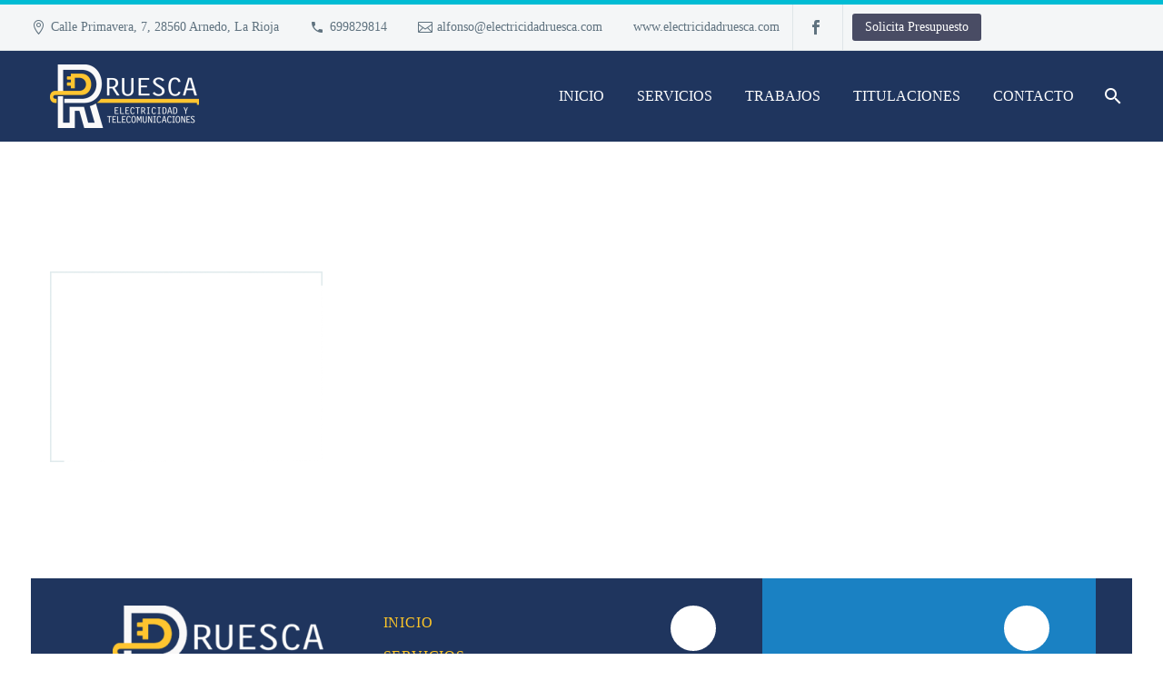

--- FILE ---
content_type: text/html; charset=UTF-8
request_url: https://electricidadruesca.com/39/
body_size: 19068
content:
<!DOCTYPE html>
<!--[if IE 7]><html class="ie ie7" lang="es" xmlns:og="http://ogp.me/ns#" xmlns:fb="http://ogp.me/ns/fb#">
<![endif]-->
<!--[if IE 8]><html class="ie ie8" lang="es" xmlns:og="http://ogp.me/ns#" xmlns:fb="http://ogp.me/ns/fb#">
<![endif]-->
<!--[if !(IE 7) | !(IE 8) ]><!--><html lang="es" xmlns:og="http://ogp.me/ns#" xmlns:fb="http://ogp.me/ns/fb#">
<!--<![endif]--><head><script data-no-optimize="1">var litespeed_docref=sessionStorage.getItem("litespeed_docref");litespeed_docref&&(Object.defineProperty(document,"referrer",{get:function(){return litespeed_docref}}),sessionStorage.removeItem("litespeed_docref"));</script> <meta charset="UTF-8"><meta name="viewport" content="width=device-width, initial-scale=1.0" /><link rel="profile" href="http://gmpg.org/xfn/11"><link rel="pingback" href="https://electricidadruesca.com/xmlrpc.php"><title>39 (Demo) &#8211; Ruesca Electricidad y Telecomunicaciones</title><meta name='robots' content='max-image-preview:large' /><link rel='dns-prefetch' href='//fonts.googleapis.com' /><link rel='dns-prefetch' href='//connect.facebook.net' /><link rel='dns-prefetch' href='//facebook.com' /><link rel='dns-prefetch' href='//fonts.gstatic.com' /><link rel='dns-prefetch' href='//google.com' /><link rel='dns-prefetch' href='//googleads.g.doubleclick.net' /><link rel='dns-prefetch' href='//googleadservices.com' /><link rel='dns-prefetch' href='//googletagmanager.com' /><link rel="alternate" type="application/rss+xml" title="Ruesca Electricidad y Telecomunicaciones &raquo; Feed" href="https://electricidadruesca.com/feed/" /><link rel="alternate" type="application/rss+xml" title="Ruesca Electricidad y Telecomunicaciones &raquo; Feed de los comentarios" href="https://electricidadruesca.com/comments/feed/" /> <script type="litespeed/javascript">window._wpemojiSettings={"baseUrl":"https:\/\/s.w.org\/images\/core\/emoji\/15.0.3\/72x72\/","ext":".png","svgUrl":"https:\/\/s.w.org\/images\/core\/emoji\/15.0.3\/svg\/","svgExt":".svg","source":{"concatemoji":"https:\/\/electricidadruesca.com\/wp-includes\/js\/wp-emoji-release.min.js?ver=6.7"}};
/*! This file is auto-generated */
!function(i,n){var o,s,e;function c(e){try{var t={supportTests:e,timestamp:(new Date).valueOf()};sessionStorage.setItem(o,JSON.stringify(t))}catch(e){}}function p(e,t,n){e.clearRect(0,0,e.canvas.width,e.canvas.height),e.fillText(t,0,0);var t=new Uint32Array(e.getImageData(0,0,e.canvas.width,e.canvas.height).data),r=(e.clearRect(0,0,e.canvas.width,e.canvas.height),e.fillText(n,0,0),new Uint32Array(e.getImageData(0,0,e.canvas.width,e.canvas.height).data));return t.every(function(e,t){return e===r[t]})}function u(e,t,n){switch(t){case"flag":return n(e,"\ud83c\udff3\ufe0f\u200d\u26a7\ufe0f","\ud83c\udff3\ufe0f\u200b\u26a7\ufe0f")?!1:!n(e,"\ud83c\uddfa\ud83c\uddf3","\ud83c\uddfa\u200b\ud83c\uddf3")&&!n(e,"\ud83c\udff4\udb40\udc67\udb40\udc62\udb40\udc65\udb40\udc6e\udb40\udc67\udb40\udc7f","\ud83c\udff4\u200b\udb40\udc67\u200b\udb40\udc62\u200b\udb40\udc65\u200b\udb40\udc6e\u200b\udb40\udc67\u200b\udb40\udc7f");case"emoji":return!n(e,"\ud83d\udc26\u200d\u2b1b","\ud83d\udc26\u200b\u2b1b")}return!1}function f(e,t,n){var r="undefined"!=typeof WorkerGlobalScope&&self instanceof WorkerGlobalScope?new OffscreenCanvas(300,150):i.createElement("canvas"),a=r.getContext("2d",{willReadFrequently:!0}),o=(a.textBaseline="top",a.font="600 32px Arial",{});return e.forEach(function(e){o[e]=t(a,e,n)}),o}function t(e){var t=i.createElement("script");t.src=e,t.defer=!0,i.head.appendChild(t)}"undefined"!=typeof Promise&&(o="wpEmojiSettingsSupports",s=["flag","emoji"],n.supports={everything:!0,everythingExceptFlag:!0},e=new Promise(function(e){i.addEventListener("DOMContentLiteSpeedLoaded",e,{once:!0})}),new Promise(function(t){var n=function(){try{var e=JSON.parse(sessionStorage.getItem(o));if("object"==typeof e&&"number"==typeof e.timestamp&&(new Date).valueOf()<e.timestamp+604800&&"object"==typeof e.supportTests)return e.supportTests}catch(e){}return null}();if(!n){if("undefined"!=typeof Worker&&"undefined"!=typeof OffscreenCanvas&&"undefined"!=typeof URL&&URL.createObjectURL&&"undefined"!=typeof Blob)try{var e="postMessage("+f.toString()+"("+[JSON.stringify(s),u.toString(),p.toString()].join(",")+"));",r=new Blob([e],{type:"text/javascript"}),a=new Worker(URL.createObjectURL(r),{name:"wpTestEmojiSupports"});return void(a.onmessage=function(e){c(n=e.data),a.terminate(),t(n)})}catch(e){}c(n=f(s,u,p))}t(n)}).then(function(e){for(var t in e)n.supports[t]=e[t],n.supports.everything=n.supports.everything&&n.supports[t],"flag"!==t&&(n.supports.everythingExceptFlag=n.supports.everythingExceptFlag&&n.supports[t]);n.supports.everythingExceptFlag=n.supports.everythingExceptFlag&&!n.supports.flag,n.DOMReady=!1,n.readyCallback=function(){n.DOMReady=!0}}).then(function(){return e}).then(function(){var e;n.supports.everything||(n.readyCallback(),(e=n.source||{}).concatemoji?t(e.concatemoji):e.wpemoji&&e.twemoji&&(t(e.twemoji),t(e.wpemoji)))}))}((window,document),window._wpemojiSettings)</script> <link data-optimized="2" rel="stylesheet" href="https://electricidadruesca.com/wp-content/litespeed/css/b5b67f107fa7fd6bcaa3ab0780ec1e0f.css?ver=0f3c6" /><style id='thegem-preloader-inline-css' type='text/css'>body:not(.compose-mode) .gem-icon-style-gradient span,
		body:not(.compose-mode) .gem-icon .gem-icon-half-1,
		body:not(.compose-mode) .gem-icon .gem-icon-half-2 {
			opacity: 0 !important;
			}</style><style id='thegem-custom-inline-css' type='text/css'>.vc_custom_1517344805888{margin-top: 0px !important;margin-bottom: 0px !important;padding-top: 0px !important;padding-right: 40px !important;padding-left: 40px !important;background-color: #1f355e !important;}.vc_custom_1516627205324{margin-top: 0px !important;padding-top: 0px !important;}.vc_custom_1516628336328{margin-top: 0px !important;margin-right: 0px !important;margin-bottom: 0px !important;margin-left: 0px !important;padding-top: 10px !important;}.vc_custom_1517344811570{margin-top: 0px !important;padding-top: 0px !important;}.vc_custom_1516628553403{margin-top: 0px !important;padding-top: 30px !important;padding-left: 20px !important;}.vc_custom_1516628422980{margin-top: 0px !important;padding-top: 30px !important;}.vc_custom_1516628427704{margin-top: 0px !important;padding-top: 30px !important;}.vc_custom_1516628435758{margin-top: 0px !important;margin-right: 0px !important;margin-bottom: 0px !important;margin-left: 0px !important;padding-top: 30px !important;background-color: #1a81c3 !important;}
body .breadcrumbs,body .breadcrumbs a,body .bc-devider:before {color: #dfe5e8;}body .breadcrumbs .current {	color: #ffc627;	border-bottom: 3px solid #ffc627;}body .breadcrumbs a:hover {	color: #ffffff;}body .page-title-block .breadcrumbs-container{	text-align: center;}.page-breadcrumbs ul li a,.page-breadcrumbs ul li:not(:last-child):after{	color: #99A9B5FF;}.page-breadcrumbs ul li{	color: #3C3950FF;}.page-breadcrumbs ul li a:hover{	color: #3C3950FF;}.block-content {padding-top: 135px;}.block-content:last-of-type {padding-bottom: 110px;}#top-area {	display: block;}@media (max-width: 991px) {#page-title {padding-top: 80px;padding-bottom: 80px;}.page-title-inner, body .breadcrumbs{padding-left: 0px;padding-right: 0px;}.page-title-excerpt {margin-top: 18px;}#page-title .page-title-title {margin-top: 0px;}.block-content {}.block-content:last-of-type {}#top-area {	display: block;}}@media (max-width: 767px) {#page-title {padding-top: 80px;padding-bottom: 80px;}.page-title-inner,body .breadcrumbs{padding-left: 0px;padding-right: 0px;}.page-title-excerpt {margin-top: 18px;}#page-title .page-title-title {margin-top: 0px;}.block-content {}.block-content:last-of-type {}#top-area {	display: none;}}</style><style id='wp-emoji-styles-inline-css' type='text/css'>img.wp-smiley, img.emoji {
		display: inline !important;
		border: none !important;
		box-shadow: none !important;
		height: 1em !important;
		width: 1em !important;
		margin: 0 0.07em !important;
		vertical-align: -0.1em !important;
		background: none !important;
		padding: 0 !important;
	}</style><style id='classic-theme-styles-inline-css' type='text/css'>/*! This file is auto-generated */
.wp-block-button__link{color:#fff;background-color:#32373c;border-radius:9999px;box-shadow:none;text-decoration:none;padding:calc(.667em + 2px) calc(1.333em + 2px);font-size:1.125em}.wp-block-file__button{background:#32373c;color:#fff;text-decoration:none}</style><style id='global-styles-inline-css' type='text/css'>:root{--wp--preset--aspect-ratio--square: 1;--wp--preset--aspect-ratio--4-3: 4/3;--wp--preset--aspect-ratio--3-4: 3/4;--wp--preset--aspect-ratio--3-2: 3/2;--wp--preset--aspect-ratio--2-3: 2/3;--wp--preset--aspect-ratio--16-9: 16/9;--wp--preset--aspect-ratio--9-16: 9/16;--wp--preset--color--black: #000000;--wp--preset--color--cyan-bluish-gray: #abb8c3;--wp--preset--color--white: #ffffff;--wp--preset--color--pale-pink: #f78da7;--wp--preset--color--vivid-red: #cf2e2e;--wp--preset--color--luminous-vivid-orange: #ff6900;--wp--preset--color--luminous-vivid-amber: #fcb900;--wp--preset--color--light-green-cyan: #7bdcb5;--wp--preset--color--vivid-green-cyan: #00d084;--wp--preset--color--pale-cyan-blue: #8ed1fc;--wp--preset--color--vivid-cyan-blue: #0693e3;--wp--preset--color--vivid-purple: #9b51e0;--wp--preset--gradient--vivid-cyan-blue-to-vivid-purple: linear-gradient(135deg,rgba(6,147,227,1) 0%,rgb(155,81,224) 100%);--wp--preset--gradient--light-green-cyan-to-vivid-green-cyan: linear-gradient(135deg,rgb(122,220,180) 0%,rgb(0,208,130) 100%);--wp--preset--gradient--luminous-vivid-amber-to-luminous-vivid-orange: linear-gradient(135deg,rgba(252,185,0,1) 0%,rgba(255,105,0,1) 100%);--wp--preset--gradient--luminous-vivid-orange-to-vivid-red: linear-gradient(135deg,rgba(255,105,0,1) 0%,rgb(207,46,46) 100%);--wp--preset--gradient--very-light-gray-to-cyan-bluish-gray: linear-gradient(135deg,rgb(238,238,238) 0%,rgb(169,184,195) 100%);--wp--preset--gradient--cool-to-warm-spectrum: linear-gradient(135deg,rgb(74,234,220) 0%,rgb(151,120,209) 20%,rgb(207,42,186) 40%,rgb(238,44,130) 60%,rgb(251,105,98) 80%,rgb(254,248,76) 100%);--wp--preset--gradient--blush-light-purple: linear-gradient(135deg,rgb(255,206,236) 0%,rgb(152,150,240) 100%);--wp--preset--gradient--blush-bordeaux: linear-gradient(135deg,rgb(254,205,165) 0%,rgb(254,45,45) 50%,rgb(107,0,62) 100%);--wp--preset--gradient--luminous-dusk: linear-gradient(135deg,rgb(255,203,112) 0%,rgb(199,81,192) 50%,rgb(65,88,208) 100%);--wp--preset--gradient--pale-ocean: linear-gradient(135deg,rgb(255,245,203) 0%,rgb(182,227,212) 50%,rgb(51,167,181) 100%);--wp--preset--gradient--electric-grass: linear-gradient(135deg,rgb(202,248,128) 0%,rgb(113,206,126) 100%);--wp--preset--gradient--midnight: linear-gradient(135deg,rgb(2,3,129) 0%,rgb(40,116,252) 100%);--wp--preset--font-size--small: 13px;--wp--preset--font-size--medium: 20px;--wp--preset--font-size--large: 36px;--wp--preset--font-size--x-large: 42px;--wp--preset--spacing--20: 0.44rem;--wp--preset--spacing--30: 0.67rem;--wp--preset--spacing--40: 1rem;--wp--preset--spacing--50: 1.5rem;--wp--preset--spacing--60: 2.25rem;--wp--preset--spacing--70: 3.38rem;--wp--preset--spacing--80: 5.06rem;--wp--preset--shadow--natural: 6px 6px 9px rgba(0, 0, 0, 0.2);--wp--preset--shadow--deep: 12px 12px 50px rgba(0, 0, 0, 0.4);--wp--preset--shadow--sharp: 6px 6px 0px rgba(0, 0, 0, 0.2);--wp--preset--shadow--outlined: 6px 6px 0px -3px rgba(255, 255, 255, 1), 6px 6px rgba(0, 0, 0, 1);--wp--preset--shadow--crisp: 6px 6px 0px rgba(0, 0, 0, 1);}:where(.is-layout-flex){gap: 0.5em;}:where(.is-layout-grid){gap: 0.5em;}body .is-layout-flex{display: flex;}.is-layout-flex{flex-wrap: wrap;align-items: center;}.is-layout-flex > :is(*, div){margin: 0;}body .is-layout-grid{display: grid;}.is-layout-grid > :is(*, div){margin: 0;}:where(.wp-block-columns.is-layout-flex){gap: 2em;}:where(.wp-block-columns.is-layout-grid){gap: 2em;}:where(.wp-block-post-template.is-layout-flex){gap: 1.25em;}:where(.wp-block-post-template.is-layout-grid){gap: 1.25em;}.has-black-color{color: var(--wp--preset--color--black) !important;}.has-cyan-bluish-gray-color{color: var(--wp--preset--color--cyan-bluish-gray) !important;}.has-white-color{color: var(--wp--preset--color--white) !important;}.has-pale-pink-color{color: var(--wp--preset--color--pale-pink) !important;}.has-vivid-red-color{color: var(--wp--preset--color--vivid-red) !important;}.has-luminous-vivid-orange-color{color: var(--wp--preset--color--luminous-vivid-orange) !important;}.has-luminous-vivid-amber-color{color: var(--wp--preset--color--luminous-vivid-amber) !important;}.has-light-green-cyan-color{color: var(--wp--preset--color--light-green-cyan) !important;}.has-vivid-green-cyan-color{color: var(--wp--preset--color--vivid-green-cyan) !important;}.has-pale-cyan-blue-color{color: var(--wp--preset--color--pale-cyan-blue) !important;}.has-vivid-cyan-blue-color{color: var(--wp--preset--color--vivid-cyan-blue) !important;}.has-vivid-purple-color{color: var(--wp--preset--color--vivid-purple) !important;}.has-black-background-color{background-color: var(--wp--preset--color--black) !important;}.has-cyan-bluish-gray-background-color{background-color: var(--wp--preset--color--cyan-bluish-gray) !important;}.has-white-background-color{background-color: var(--wp--preset--color--white) !important;}.has-pale-pink-background-color{background-color: var(--wp--preset--color--pale-pink) !important;}.has-vivid-red-background-color{background-color: var(--wp--preset--color--vivid-red) !important;}.has-luminous-vivid-orange-background-color{background-color: var(--wp--preset--color--luminous-vivid-orange) !important;}.has-luminous-vivid-amber-background-color{background-color: var(--wp--preset--color--luminous-vivid-amber) !important;}.has-light-green-cyan-background-color{background-color: var(--wp--preset--color--light-green-cyan) !important;}.has-vivid-green-cyan-background-color{background-color: var(--wp--preset--color--vivid-green-cyan) !important;}.has-pale-cyan-blue-background-color{background-color: var(--wp--preset--color--pale-cyan-blue) !important;}.has-vivid-cyan-blue-background-color{background-color: var(--wp--preset--color--vivid-cyan-blue) !important;}.has-vivid-purple-background-color{background-color: var(--wp--preset--color--vivid-purple) !important;}.has-black-border-color{border-color: var(--wp--preset--color--black) !important;}.has-cyan-bluish-gray-border-color{border-color: var(--wp--preset--color--cyan-bluish-gray) !important;}.has-white-border-color{border-color: var(--wp--preset--color--white) !important;}.has-pale-pink-border-color{border-color: var(--wp--preset--color--pale-pink) !important;}.has-vivid-red-border-color{border-color: var(--wp--preset--color--vivid-red) !important;}.has-luminous-vivid-orange-border-color{border-color: var(--wp--preset--color--luminous-vivid-orange) !important;}.has-luminous-vivid-amber-border-color{border-color: var(--wp--preset--color--luminous-vivid-amber) !important;}.has-light-green-cyan-border-color{border-color: var(--wp--preset--color--light-green-cyan) !important;}.has-vivid-green-cyan-border-color{border-color: var(--wp--preset--color--vivid-green-cyan) !important;}.has-pale-cyan-blue-border-color{border-color: var(--wp--preset--color--pale-cyan-blue) !important;}.has-vivid-cyan-blue-border-color{border-color: var(--wp--preset--color--vivid-cyan-blue) !important;}.has-vivid-purple-border-color{border-color: var(--wp--preset--color--vivid-purple) !important;}.has-vivid-cyan-blue-to-vivid-purple-gradient-background{background: var(--wp--preset--gradient--vivid-cyan-blue-to-vivid-purple) !important;}.has-light-green-cyan-to-vivid-green-cyan-gradient-background{background: var(--wp--preset--gradient--light-green-cyan-to-vivid-green-cyan) !important;}.has-luminous-vivid-amber-to-luminous-vivid-orange-gradient-background{background: var(--wp--preset--gradient--luminous-vivid-amber-to-luminous-vivid-orange) !important;}.has-luminous-vivid-orange-to-vivid-red-gradient-background{background: var(--wp--preset--gradient--luminous-vivid-orange-to-vivid-red) !important;}.has-very-light-gray-to-cyan-bluish-gray-gradient-background{background: var(--wp--preset--gradient--very-light-gray-to-cyan-bluish-gray) !important;}.has-cool-to-warm-spectrum-gradient-background{background: var(--wp--preset--gradient--cool-to-warm-spectrum) !important;}.has-blush-light-purple-gradient-background{background: var(--wp--preset--gradient--blush-light-purple) !important;}.has-blush-bordeaux-gradient-background{background: var(--wp--preset--gradient--blush-bordeaux) !important;}.has-luminous-dusk-gradient-background{background: var(--wp--preset--gradient--luminous-dusk) !important;}.has-pale-ocean-gradient-background{background: var(--wp--preset--gradient--pale-ocean) !important;}.has-electric-grass-gradient-background{background: var(--wp--preset--gradient--electric-grass) !important;}.has-midnight-gradient-background{background: var(--wp--preset--gradient--midnight) !important;}.has-small-font-size{font-size: var(--wp--preset--font-size--small) !important;}.has-medium-font-size{font-size: var(--wp--preset--font-size--medium) !important;}.has-large-font-size{font-size: var(--wp--preset--font-size--large) !important;}.has-x-large-font-size{font-size: var(--wp--preset--font-size--x-large) !important;}
:where(.wp-block-post-template.is-layout-flex){gap: 1.25em;}:where(.wp-block-post-template.is-layout-grid){gap: 1.25em;}
:where(.wp-block-columns.is-layout-flex){gap: 2em;}:where(.wp-block-columns.is-layout-grid){gap: 2em;}
:root :where(.wp-block-pullquote){font-size: 1.5em;line-height: 1.6;}</style> <script type="litespeed/javascript">function fullHeightRow(){var fullHeight,offsetTop,element=document.getElementsByClassName('vc_row-o-full-height')[0];if(element){fullHeight=window.innerHeight;offsetTop=window.pageYOffset+element.getBoundingClientRect().top;if(offsetTop<fullHeight){fullHeight=100-offsetTop/(fullHeight/100);element.style.minHeight=fullHeight+'vh'}}}</script><!--[if lt IE 9]> <script type="text/javascript" src="https://electricidadruesca.com/wp-content/themes/thegem/js/html5.js?ver=5.9.3" id="html5-js"></script> <![endif]--> <script type="litespeed/javascript" data-src="https://electricidadruesca.com/wp-includes/js/jquery/jquery.min.js?ver=3.7.1" id="jquery-core-js"></script> <script id="front-principal-js-extra" type="litespeed/javascript">var cdp_cookies_info={"url_plugin":"https:\/\/electricidadruesca.com\/wp-content\/plugins\/asesor-cookies-para-la-ley-en-espana\/plugin.php","url_admin_ajax":"https:\/\/electricidadruesca.com\/wp-admin\/admin-ajax.php"}</script> <script></script><link rel="https://api.w.org/" href="https://electricidadruesca.com/wp-json/" /><link rel="alternate" title="JSON" type="application/json" href="https://electricidadruesca.com/wp-json/wp/v2/media/28320" /><link rel="EditURI" type="application/rsd+xml" title="RSD" href="https://electricidadruesca.com/xmlrpc.php?rsd" /><meta name="generator" content="WordPress 6.7" /><link rel='shortlink' href='https://electricidadruesca.com/?p=28320' /><link rel="alternate" title="oEmbed (JSON)" type="application/json+oembed" href="https://electricidadruesca.com/wp-json/oembed/1.0/embed?url=https%3A%2F%2Felectricidadruesca.com%2F39%2F" /><link rel="alternate" title="oEmbed (XML)" type="text/xml+oembed" href="https://electricidadruesca.com/wp-json/oembed/1.0/embed?url=https%3A%2F%2Felectricidadruesca.com%2F39%2F&#038;format=xml" /><meta name="generator" content="Powered by WPBakery Page Builder - drag and drop page builder for WordPress."/><link rel="icon" href="https://electricidadruesca.com/wp-content/uploads/2018/01/apple-icon-60x60.png" sizes="32x32" /><link rel="icon" href="https://electricidadruesca.com/wp-content/uploads/2018/01/apple-icon-60x60.png" sizes="192x192" /><link rel="apple-touch-icon" href="https://electricidadruesca.com/wp-content/uploads/2018/01/apple-icon-60x60.png" /><meta name="msapplication-TileImage" content="https://electricidadruesca.com/wp-content/uploads/2018/01/apple-icon-60x60.png" /> <script type="litespeed/javascript">if(document.querySelector('[data-type="vc_custom-css"]')){document.head.appendChild(document.querySelector('[data-type="vc_custom-css"]'))}</script><noscript><style>.wpb_animate_when_almost_visible { opacity: 1; }</style></noscript></head><body class="attachment attachment-template-default single single-attachment postid-28320 attachmentid-28320 attachment-png wpb-js-composer js-comp-ver-7.1 vc_responsive"> <script type="litespeed/javascript">var gemSettings={"isTouch":"","forcedLasyDisabled":"","tabletPortrait":"1","tabletLandscape":"","topAreaMobileDisable":"","parallaxDisabled":"","fillTopArea":"","themePath":"https:\/\/electricidadruesca.com\/wp-content\/themes\/thegem","rootUrl":"https:\/\/electricidadruesca.com","mobileEffectsEnabled":"","isRTL":""};(function(){function isTouchDevice(){return(('ontouchstart' in window)||(navigator.MaxTouchPoints>0)||(navigator.msMaxTouchPoints>0))}
window.gemSettings.isTouch=isTouchDevice();function userAgentDetection(){var ua=navigator.userAgent.toLowerCase(),platform=navigator.platform.toLowerCase(),UA=ua.match(/(opera|ie|firefox|chrome|version)[\s\/:]([\w\d\.]+)?.*?(safari|version[\s\/:]([\w\d\.]+)|$)/)||[null,'unknown',0],mode=UA[1]=='ie'&&document.documentMode;window.gemBrowser={name:(UA[1]=='version')?UA[3]:UA[1],version:UA[2],platform:{name:ua.match(/ip(?:ad|od|hone)/)?'ios':(ua.match(/(?:webos|android)/)||platform.match(/mac|win|linux/)||['other'])[0]}}}
window.updateGemClientSize=function(){if(window.gemOptions==null||window.gemOptions==undefined){window.gemOptions={first:!1,clientWidth:0,clientHeight:0,innerWidth:-1}}
window.gemOptions.clientWidth=window.innerWidth||document.documentElement.clientWidth;if(document.body!=null&&!window.gemOptions.clientWidth){window.gemOptions.clientWidth=document.body.clientWidth}
window.gemOptions.clientHeight=window.innerHeight||document.documentElement.clientHeight;if(document.body!=null&&!window.gemOptions.clientHeight){window.gemOptions.clientHeight=document.body.clientHeight}};window.updateGemInnerSize=function(width){window.gemOptions.innerWidth=width!=undefined?width:(document.body!=null?document.body.clientWidth:0)};userAgentDetection();window.updateGemClientSize(!0);window.gemSettings.lasyDisabled=window.gemSettings.forcedLasyDisabled||(!window.gemSettings.mobileEffectsEnabled&&(window.gemSettings.isTouch||window.gemOptions.clientWidth<=800))})();(function(){if(window.gemBrowser.name=='safari'){try{var safariVersion=parseInt(window.gemBrowser.version)}catch(e){var safariVersion=0}
if(safariVersion>=9){window.gemSettings.parallaxDisabled=!0;window.gemSettings.fillTopArea=!0}}})();(function(){var fullwithData={page:null,pageWidth:0,pageOffset:{},fixVcRow:!0,pagePaddingLeft:0};function updateFullwidthData(){fullwithData.pageOffset=fullwithData.page.getBoundingClientRect();fullwithData.pageWidth=parseFloat(fullwithData.pageOffset.width);fullwithData.pagePaddingLeft=0;if(fullwithData.page.className.indexOf('vertical-header')!=-1){fullwithData.pagePaddingLeft=45;if(fullwithData.pageWidth>=1600){fullwithData.pagePaddingLeft=360}
if(fullwithData.pageWidth<980){fullwithData.pagePaddingLeft=0}}}
function gem_fix_fullwidth_position(element){if(element==null){return!1}
if(fullwithData.page==null){fullwithData.page=document.getElementById('page');updateFullwidthData()}
if(!fullwithData.fixVcRow){return!1}
if(element.previousElementSibling!=null&&element.previousElementSibling!=undefined&&element.previousElementSibling.className.indexOf('fullwidth-block')==-1){var elementParentViewportOffset=element.previousElementSibling.getBoundingClientRect()}else{var elementParentViewportOffset=element.parentNode.getBoundingClientRect()}
if(element.className.indexOf('vc_row')!=-1){var elementMarginLeft=-21;var elementMarginRight=-21}else{var elementMarginLeft=0;var elementMarginRight=0}
var offset=parseInt(fullwithData.pageOffset.left+0.5)-parseInt((elementParentViewportOffset.left<0?0:elementParentViewportOffset.left)+0.5)-elementMarginLeft+fullwithData.pagePaddingLeft;var offsetKey=window.gemSettings.isRTL?'right':'left';element.style.position='relative';element.style[offsetKey]=offset+'px';element.style.width=fullwithData.pageWidth-fullwithData.pagePaddingLeft+'px';if(element.className.indexOf('vc_row')==-1){element.setAttribute('data-fullwidth-updated',1)}
if(element.className.indexOf('vc_row')!=-1&&element.className.indexOf('vc_section')==-1&&!element.hasAttribute('data-vc-stretch-content')){var el_full=element.parentNode.querySelector('.vc_row-full-width-before');var padding=-1*offset;0>padding&&(padding=0);var paddingRight=fullwithData.pageWidth-padding-el_full.offsetWidth+elementMarginLeft+elementMarginRight;0>paddingRight&&(paddingRight=0);element.style.paddingLeft=padding+'px';element.style.paddingRight=paddingRight+'px'}}
window.gem_fix_fullwidth_position=gem_fix_fullwidth_position;document.addEventListener('DOMContentLiteSpeedLoaded',function(){var classes=[];if(window.gemSettings.isTouch){document.body.classList.add('thegem-touch')}
if(window.gemSettings.lasyDisabled&&!window.gemSettings.forcedLasyDisabled){document.body.classList.add('thegem-effects-disabled')}});if(window.gemSettings.parallaxDisabled){var head=document.getElementsByTagName('head')[0],link=document.createElement('style');link.rel='stylesheet';link.type='text/css';link.innerHTML=".fullwidth-block.fullwidth-block-parallax-fixed .fullwidth-block-background { background-attachment: scroll !important; }";head.appendChild(link)}})();(function(){setTimeout(function(){var preloader=document.getElementById('page-preloader');if(preloader!=null&&preloader!=undefined){preloader.className+=' preloader-loaded'}},window.pagePreloaderHideTime||1000)})()</script> <div id="page" class="layout-fullwidth header-style-3"><a href="#page" class="scroll-top-button">Scroll Top</a><div class="top-area-background top-area-scroll-hide"><div id="top-area" class="top-area top-area-style-default top-area-alignment-left"><div class="container"><div class="top-area-items inline-inside"><div class="top-area-block top-area-contacts"><div class="gem-contacts inline-inside"><div class="gem-contacts-item gem-contacts-address">Calle Primavera, 7, 28560 Arnedo, La Rioja</div><div class="gem-contacts-item gem-contacts-phone"><a href="tel:699829814">699829814</a></div><div class="gem-contacts-item gem-contacts-email"><a href="mailto:alfonso@electricidadruesca.com">alfonso@electricidadruesca.com</a></div><div class="gem-contacts-item gem-contacts-website"><a href="http://www.electricidadruesca.com">www.electricidadruesca.com</a></div></div></div><div class="top-area-block top-area-socials socials-colored-hover"><div class="socials inline-inside">
<a class="socials-item" href="https://www.facebook.com/RuescaElectricidadyTelecomunicaciones/" target="_blank" rel="noopener" title="Facebook">
<i class="socials-item-icon facebook "></i>
</a></div></div><div class="top-area-block top-area-menu"><div class="top-area-button"><div class="gem-button-container gem-button-position-inline thegem-button-6914e402355dd5996"  ><a class="gem-button gem-button-size-tiny gem-button-style-flat gem-button-text-weight-normal gem-button-no-uppercase" data-ll-effect="drop-right-without-wrap" style="border-radius: 3px;" onmouseleave="" onmouseenter="" href="https://electricidadruesca.com/contacto/" target="_self">Solicita Presupuesto</a></div></div></div></div></div></div></div><div id="site-header-wrapper"  class="  " ><header id="site-header" class="site-header animated-header mobile-menu-layout-default" role="banner"><div class="header-background"><div class="container"><div class="header-main logo-position-left header-layout-default header-style-3"><div class="site-title"><div class="site-logo" style="width:164px;">
<a href="https://electricidadruesca.com/" rel="home">
<span class="logo"><img data-lazyloaded="1" src="[data-uri]" width="164" height="70" data-src="https://electricidadruesca.com/wp-content/uploads/thegem-logos/logo_f442c1f1faf5f03b3370e617efb2b75a_1x.png" data-srcset="https://electricidadruesca.com/wp-content/uploads/thegem-logos/logo_f442c1f1faf5f03b3370e617efb2b75a_1x.png 1x,https://electricidadruesca.com/wp-content/uploads/thegem-logos/logo_f442c1f1faf5f03b3370e617efb2b75a_2x.png 2x,https://electricidadruesca.com/wp-content/uploads/thegem-logos/logo_f442c1f1faf5f03b3370e617efb2b75a_3x.png 3x" alt="Ruesca Electricidad y Telecomunicaciones" style="width:164px;" class="tgp-exclude default"/><img data-lazyloaded="1" src="[data-uri]" width="132" height="56" data-src="https://electricidadruesca.com/wp-content/uploads/thegem-logos/logo_3c3c38912f57aab605c4eaa1b0402f4d_1x.png" data-srcset="https://electricidadruesca.com/wp-content/uploads/thegem-logos/logo_3c3c38912f57aab605c4eaa1b0402f4d_1x.png 1x,https://electricidadruesca.com/wp-content/uploads/thegem-logos/logo_3c3c38912f57aab605c4eaa1b0402f4d_2x.png 2x,https://electricidadruesca.com/wp-content/uploads/thegem-logos/logo_3c3c38912f57aab605c4eaa1b0402f4d_3x.png 3x" alt="Ruesca Electricidad y Telecomunicaciones" style="width:132px;" class="tgp-exclude small"/></span>
</a></div></div><nav id="primary-navigation" class="site-navigation primary-navigation" role="navigation">
<button class="menu-toggle dl-trigger">Primary Menu<span class="menu-line-1"></span><span class="menu-line-2"></span><span class="menu-line-3"></span></button><ul id="primary-menu" class="nav-menu styled no-responsive dl-menu"><li id="menu-item-30478" class="menu-item menu-item-type-post_type menu-item-object-page menu-item-home menu-item-30478 megamenu-first-element"><a href="https://electricidadruesca.com/">INICIO</a></li><li id="menu-item-30816" class="menu-item menu-item-type-post_type menu-item-object-page menu-item-has-children menu-item-parent menu-item-30816 megamenu-first-element"><a href="https://electricidadruesca.com/servicios/">SERVICIOS</a><span class="menu-item-parent-toggle"></span><ul class="sub-menu styled dl-submenu"><li id="menu-item-31737" class="menu-item menu-item-type-post_type menu-item-object-page menu-item-31737 megamenu-first-element"><a href="https://electricidadruesca.com/servicios/electricidad/">Electricidad</a></li><li id="menu-item-31736" class="menu-item menu-item-type-post_type menu-item-object-page menu-item-31736 megamenu-first-element"><a href="https://electricidadruesca.com/servicios/telecomunicaciones/">Telecomunicaciones</a></li><li id="menu-item-31758" class="menu-item menu-item-type-post_type menu-item-object-page menu-item-31758 megamenu-first-element"><a href="https://electricidadruesca.com/servicios/climatizacion/">Climatización</a></li><li id="menu-item-31791" class="menu-item menu-item-type-post_type menu-item-object-page menu-item-31791 megamenu-first-element"><a href="https://electricidadruesca.com/servicios/tramitaciones-y-estudios/">Tramitaciones y Estudios</a></li></ul></li><li id="menu-item-31602" class="menu-item menu-item-type-post_type menu-item-object-page menu-item-31602 megamenu-first-element"><a href="https://electricidadruesca.com/trabajos/">TRABAJOS</a></li><li id="menu-item-30477" class="menu-item menu-item-type-post_type menu-item-object-page menu-item-30477 megamenu-first-element"><a href="https://electricidadruesca.com/titulaciones/">TITULACIONES</a></li><li id="menu-item-30527" class="menu-item menu-item-type-post_type menu-item-object-page menu-item-30527 megamenu-first-element"><a href="https://electricidadruesca.com/contacto/">CONTACTO</a></li><li class="menu-item menu-item-search "><a href="#"></a><div class="minisearch "><form role="search" id="searchform" class="sf" action="https://electricidadruesca.com/" method="GET"><input id="searchform-input" class="sf-input" type="text" placeholder="Search..." name="s"><span class="sf-submit-icon"></span><input id="searchform-submit" class="sf-submit" type="submit" value="s"></form></div></li></ul></nav></div></div></div></header></div><div id="main" class="site-main page__top-shadow visible"><div id="main-content" class="main-content"><div class="block-content"><div class="container"><article id="post-28320" class="post-28320 attachment type-attachment status-inherit"><div class="row"><div class="item-post"><div class="post-text col-md-12"><header class="entry-header"><div class="entry-meta"></div></header><div class="entry-content"><p class="attachment"><a href='https://electricidadruesca.com/wp-content/uploads/2016/09/39.png'><img data-lazyloaded="1" src="[data-uri]" fetchpriority="high" decoding="async" width="300" height="210" data-src="https://electricidadruesca.com/wp-content/uploads/2016/09/39-300x210.png" class="attachment-medium size-medium" alt="" data-srcset="https://electricidadruesca.com/wp-content/uploads/2016/09/39-300x210.png 300w, https://electricidadruesca.com/wp-content/uploads/2016/09/39.png 578w" data-sizes="(max-width: 300px) 100vw, 300px" /></a></p></div></div></div></div></article></div></div></div></div><div id="lazy-loading-point"></div><footer class="custom-footer"><div class="container"><div class="wpb-content-wrapper"><div id="vc_row-6914e40240cf6" class="vc_row wpb_row vc_row-fluid vc_custom_1517344805888 thegem-custom-6914e40240cd03829 vc_row-has-fill"><div class="wpb_column vc_column_container vc_col-sm-12 thegem-custom-6914e402463119367" ><div class="vc_column-inner thegem-custom-inner-6914e40246313 vc_custom_1516627205324"><div class="wpb_wrapper thegem-custom-6914e402463119367"><div id="fullwidth-block-6914e402465d2" class="fullwidth-block clearfix"  style="padding-bottom: 10px;padding-left: 30px;"><script type="litespeed/javascript">if(typeof(gem_fix_fullwidth_position)=="function"){gem_fix_fullwidth_position(document.getElementById("fullwidth-block-6914e402465d2"))}</script><div class="fullwidth-block-inner"><div class="vc_row wpb_row vc_inner vc_row-fluid vc_custom_1517344811570 thegem-custom-6914e4024f2e92304 vc_row-o-equal-height vc_row-flex custom-inner-column-6914e4024f2f9" ><div class="wpb_column vc_column_container vc_col-sm-3 thegem-custom-6914e402522be1008"><div class="vc_column-inner thegem-custom-inner-6914e402522c0 vc_custom_1516628553403"><div class="wpb_wrapper thegem-custom-6914e402522be1008"><div class="wpb_text_column wpb_content_element  thegem-vc-text thegem-custom-6914e402526135297"  ><div class="wpb_wrapper"><figure id="attachment_30465" aria-describedby="caption-attachment-30465" style="width: 300px" class="wp-caption alignleft"><a href="https://electricidadruesca.com/"><img data-lazyloaded="1" src="[data-uri]" decoding="async" class="wp-image-30465 size-medium" data-src="https://electricidadruesca.com/wp-content/uploads/2018/01/logoruesca-mobilemainblanco-300x127.png" alt="Ruesca Electricidad y Telecomunicaciones" width="300" height="127" data-srcset="https://electricidadruesca.com/wp-content/uploads/2018/01/logoruesca-mobilemainblanco-300x127.png 300w, https://electricidadruesca.com/wp-content/uploads/2018/01/logoruesca-mobilemainblanco.png 396w" data-sizes="(max-width: 300px) 100vw, 300px" /></a><figcaption id="caption-attachment-30465" class="wp-caption-text">Ruesca Electricidad y Telecomunicaciones.<br /> 2008-2018 © Derechos Reservados: Alfonso Sáenz Ibáñez, Instalador Autorizado.</figcaption></figure></div><style>@media screen and (max-width: 1023px) {.thegem-vc-text.thegem-custom-6914e402526135297{display: block!important;}}@media screen and (max-width: 767px) {.thegem-vc-text.thegem-custom-6914e402526135297{display: block!important;}}@media screen and (max-width: 1023px) {.thegem-vc-text.thegem-custom-6914e402526135297{position: relative !important;}}@media screen and (max-width: 767px) {.thegem-vc-text.thegem-custom-6914e402526135297{position: relative !important;}}</style></div></div></div></div><div class="wpb_column vc_column_container vc_col-sm-2 thegem-custom-6914e402527f07659"><div class="vc_column-inner thegem-custom-inner-6914e402527f2 vc_custom_1516628422980"><div class="wpb_wrapper thegem-custom-6914e402527f07659"><div id="footermenu" class="vc_wp_custommenu wpb_content_element white"><div class="widget widget_nav_menu"><div class="menu-footer-menu-container"><ul id="menu-footer-menu" class="menu"><li id="menu-item-31418" class="menu-item menu-item-type-post_type menu-item-object-page menu-item-home menu-item-31418"><a href="https://electricidadruesca.com/">INICIO</a></li><li id="menu-item-31415" class="menu-item menu-item-type-post_type menu-item-object-page menu-item-31415"><a href="https://electricidadruesca.com/servicios/">SERVICIOS</a></li><li id="menu-item-31594" class="menu-item menu-item-type-post_type menu-item-object-page menu-item-31594"><a href="https://electricidadruesca.com/trabajos/">TRABAJOS</a></li><li id="menu-item-31417" class="menu-item menu-item-type-post_type menu-item-object-page menu-item-31417"><a href="https://electricidadruesca.com/titulaciones/">TITULACIONES</a></li><li id="menu-item-31595" class="menu-item menu-item-type-post_type menu-item-object-page menu-item-31595"><a href="https://electricidadruesca.com/?page_id=30027">BLOG</a></li><li id="menu-item-31416" class="menu-item menu-item-type-post_type menu-item-object-page menu-item-31416"><a href="https://electricidadruesca.com/contacto/">CONTACTO</a></li></ul></div></div></div></div></div></div><div class="wpb_column vc_column_container vc_col-sm-3 thegem-custom-6914e40253d103135"><div class="vc_column-inner thegem-custom-inner-6914e40253d11 vc_custom_1516628427704"><div class="wpb_wrapper thegem-custom-6914e40253d103135"><div class="gem-icon-with-text gem-icon-with-text-icon-size-small gem-icon-with-text-float-right" ><div style="margin-bottom:0px;padding-right: 30px;margin-top:0px; " class="gem-icon-with-text-icon"><div class="gem-icon gem-icon-pack-material gem-icon-size-small  gem-icon-shape-circle"  style="border-color: #ffffff;opacity: 1;"><div class="gem-icon-inner" style="background-color: #ffffff;"><span class="gem-icon-half-1" style="color: #00a4ef;"><span class="back-angle">&#xf3e4;</span></span><span class="gem-icon-half-2" style="color: #00a4ef;"><span class="back-angle">&#xf3e4;</span></span></div></div></div><div class="gem-icon-with-text-content" ><div class="gem-icon-with-text-text"></div></div><div class="clearboth"></div></div><div class="wpb_text_column wpb_content_element  thegem-vc-text thegem-custom-6914e40253e479225"  ><div class="wpb_wrapper"><div class="title-h4"><span style="color: #ffffff;"><span class="light">DIRECCIÓN DE RUESCA ELECTRICIDAD Y TELECOMUNICACIONES</span></span></div><p><span style="color: #ffffff;">Calle Primavera 7,<br />
26580 Arnedo, La Rioja</span></p></div><style>@media screen and (max-width: 1023px) {.thegem-vc-text.thegem-custom-6914e40253e479225{display: block!important;}}@media screen and (max-width: 767px) {.thegem-vc-text.thegem-custom-6914e40253e479225{display: block!important;}}@media screen and (max-width: 1023px) {.thegem-vc-text.thegem-custom-6914e40253e479225{position: relative !important;}}@media screen and (max-width: 767px) {.thegem-vc-text.thegem-custom-6914e40253e479225{position: relative !important;}}</style></div></div></div></div><div class="wpb_column vc_column_container vc_col-sm-4 thegem-custom-6914e40253f3b756 vc_col-has-fill"><div class="vc_column-inner thegem-custom-inner-6914e40253f3c vc_custom_1516628435758"><div class="wpb_wrapper thegem-custom-6914e40253f3b756"><div class="gem-icon-with-text gem-icon-with-text-icon-size-small gem-icon-with-text-float-right" ><div style="margin-bottom:0px;padding-right: 30px;margin-top:0px; " class="gem-icon-with-text-icon"><div class="gem-icon gem-icon-pack-material gem-icon-size-small  gem-icon-shape-circle"  style="border-color: #ffffff;opacity: 1;"><div class="gem-icon-inner" style="background-color: #ffffff;"><span class="gem-icon-half-1" style="color: #00a4ef;"><span class="back-angle">&#xf47e;</span></span><span class="gem-icon-half-2" style="color: #00a4ef;"><span class="back-angle">&#xf47e;</span></span></div></div></div><div class="gem-icon-with-text-content" ><div class="gem-icon-with-text-text"></div></div><div class="clearboth"></div></div><div class="wpb_text_column wpb_content_element  thegem-vc-text thegem-custom-6914e40253ff83553"  ><div class="wpb_wrapper"><p><span style="color: #ffffff;">SOLICITA PRESUPUESTO SIN COMPROMISO.</span><br />
<span style="color: #ffffff;">Email:</span> <strong><a href="mailto:alfonso@electricidadruesca.com">alfonso@electricidadruesca.com</a></strong></p><div class="title-h4"><span style="color: #ffffff;"><span class="light">O LLAMA AL TELÉFONO:</span> 699829814</span></div></div><style>@media screen and (max-width: 1023px) {.thegem-vc-text.thegem-custom-6914e40253ff83553{display: block!important;}}@media screen and (max-width: 767px) {.thegem-vc-text.thegem-custom-6914e40253ff83553{display: block!important;}}@media screen and (max-width: 1023px) {.thegem-vc-text.thegem-custom-6914e40253ff83553{position: relative !important;}}@media screen and (max-width: 767px) {.thegem-vc-text.thegem-custom-6914e40253ff83553{position: relative !important;}}</style></div></div></div></div></div></div></div><div class="vc_row wpb_row vc_inner vc_row-fluid vc_custom_1516628336328 thegem-custom-6914e4025416f2218 custom-inner-column-6914e40254179" ><div class="wpb_column vc_column_container vc_col-sm-2 thegem-custom-6914e4025422a7358"><div class="vc_column-inner thegem-custom-inner-6914e4025422b "><div class="wpb_wrapper thegem-custom-6914e4025422a7358"></div></div></div><div class="wpb_column vc_column_container vc_col-sm-8 thegem-custom-6914e402542a87723"><div class="vc_column-inner thegem-custom-inner-6914e402542a9 "><div class="wpb_wrapper thegem-custom-6914e402542a87723"><div class="wpb_text_column wpb_content_element  thegem-vc-text thegem-custom-6914e402543237677"  ><div class="wpb_wrapper"><div class="title-h5" style="text-align: center;"><span style="color: #ffffff;">Instalador Autorizado en La Rioja Baja</span></div></div><style>@media screen and (max-width: 1023px) {.thegem-vc-text.thegem-custom-6914e402543237677{display: block!important;}}@media screen and (max-width: 767px) {.thegem-vc-text.thegem-custom-6914e402543237677{display: block!important;}}@media screen and (max-width: 1023px) {.thegem-vc-text.thegem-custom-6914e402543237677{position: relative !important;}}@media screen and (max-width: 767px) {.thegem-vc-text.thegem-custom-6914e402543237677{position: relative !important;}}</style></div><div class="wpb_text_column wpb_content_element  thegem-vc-text thegem-custom-6914e402543a85663"  ><div class="wpb_wrapper"><div class="small-body" style="text-align: center;"><a style="color: #1a81c3;" href="https://electricidadruesca.com/contacto"> Contacto</a>    <span style="color: #ffffff;"> |</span>     <a style="color: #1a81c3;" href="https://electricidadruesca.com/politica-de-privacidad-y-aviso-legal/politica-de-cookies/">Política de Cookies</a>    <span style="color: #ffffff;">|</span>     <a style="color: #1a81c3;" href="https://electricidadruesca.com/politica-de-privacidad-y-aviso-legal/">Política de Privacidad y Aviso Legal</a></div></div><style>@media screen and (max-width: 1023px) {.thegem-vc-text.thegem-custom-6914e402543a85663{display: block!important;}}@media screen and (max-width: 767px) {.thegem-vc-text.thegem-custom-6914e402543a85663{display: block!important;}}@media screen and (max-width: 1023px) {.thegem-vc-text.thegem-custom-6914e402543a85663{position: relative !important;}}@media screen and (max-width: 767px) {.thegem-vc-text.thegem-custom-6914e402543a85663{position: relative !important;}}</style></div></div></div></div><div class="wpb_column vc_column_container vc_col-sm-2 thegem-custom-6914e402544b95024"><div class="vc_column-inner thegem-custom-inner-6914e402544ba "><div class="wpb_wrapper thegem-custom-6914e402544b95024"><div class="socials socials-list socials-colored-hover socials-default socials-alignment-left"><a class="socials-item" target="_blank" href="https://www.facebook.com/RuescaElectricidadyTelecomunicaciones/" style="color: #ffffff;"><i class="socials-item-icon facebook" style="font-size: 16px"></i></a></div></div></div></div></div></div></div></div></div></div></div></footer><footer id="colophon" class="site-footer" role="contentinfo"><div class="container"><div class="row inline-row footer-widget-area" role="complementary"><div id="tag_cloud-2" class="widget inline-column col-xs-12 count-1 widget_tag_cloud"><h3 class="widget-title">Etiquetas</h3><div class="tagcloud"><a href="https://electricidadruesca.com/tag/autoconsumo/" class="tag-cloud-link tag-link-222 tag-link-position-1" style="font-size: 12px;" aria-label="Autoconsumo (1 elemento)">Autoconsumo</a>
<a href="https://electricidadruesca.com/tag/automatizacion-del-hogar-digital/" class="tag-cloud-link tag-link-4 tag-link-position-2" style="font-size: 30px;" aria-label="Automatización del hogar digital (2 elementos)">Automatización del hogar digital</a>
<a href="https://electricidadruesca.com/tag/banda-uhf/" class="tag-cloud-link tag-link-221 tag-link-position-3" style="font-size: 12px;" aria-label="Banda UHF (1 elemento)">Banda UHF</a>
<a href="https://electricidadruesca.com/tag/comision-de-smart-cities-de-ametic/" class="tag-cloud-link tag-link-226 tag-link-position-4" style="font-size: 12px;" aria-label="Comisión de Smart Cities de AMETIC (1 elemento)">Comisión de Smart Cities de AMETIC</a>
<a href="https://electricidadruesca.com/tag/domotica/" class="tag-cloud-link tag-link-224 tag-link-position-5" style="font-size: 30px;" aria-label="Domótica (2 elementos)">Domótica</a>
<a href="https://electricidadruesca.com/tag/fenitel/" class="tag-cloud-link tag-link-225 tag-link-position-6" style="font-size: 12px;" aria-label="FENITEL (1 elemento)">FENITEL</a>
<a href="https://electricidadruesca.com/tag/legislacion/" class="tag-cloud-link tag-link-220 tag-link-position-7" style="font-size: 12px;" aria-label="Legislación (1 elemento)">Legislación</a>
<a href="https://electricidadruesca.com/tag/plan-nacional-de-territorios-inteligentes/" class="tag-cloud-link tag-link-223 tag-link-position-8" style="font-size: 30px;" aria-label="Plan Nacional de Territorios Inteligentes (2 elementos)">Plan Nacional de Territorios Inteligentes</a>
<a href="https://electricidadruesca.com/tag/telecomunicaciones/" class="tag-cloud-link tag-link-9 tag-link-position-9" style="font-size: 30px;" aria-label="Telecomunicaciones (2 elementos)">Telecomunicaciones</a></div></div></div></div></footer></div><div class="cdp-cookies-alerta  cdp-solapa-ocultar cdp-cookies-tema-gris"><div class="cdp-cookies-texto"><p align="center">Ruesca Electricidad y Telecomunicaciones solicita tu permiso para obtener datos estadísticos de tu navegación en esta web, en cumplimiento del Real Decreto-ley 13/2012. Si continúas navegando consideramos que aceptas el uso de cookies. <a href="https://electricidadruesca.com/politica-de-privacidad-y-aviso-legal/politica-de-cookies/" style="font-size:12px !important;line-height:12px !important">política de cookies</a>, pincha el enlace para mayor información.</p>
<a href="javascript:;" class="cdp-cookies-boton-cerrar">ACEPTAR</a></div>
<a class="cdp-cookies-solapa">Aviso de cookies</a></div> <script type="litespeed/javascript">[{"featureType":"all","elementType":"geometry","stylers":[{"color":"#edf2f5"}]},{"featureType":"all","elementType":"labels.text.fill","stylers":[{"gamma":0.01},{"lightness":20},{"color":"#ffc627"}]},{"featureType":"all","elementType":"labels.text.stroke","stylers":[{"saturation":-31},{"lightness":-33},{"weight":2},{"gamma":0.8},{"visibility":"on"},{"color":"#1f355e"}]},{"featureType":"all","elementType":"labels.icon","stylers":[{"visibility":"simplified"},{"hue":"#ffbc00"}]},{"featureType":"landscape","elementType":"geometry","stylers":[{"lightness":30},{"saturation":30},{"visibility":"on"},{"color":"#1f355e"}]},{"featureType":"poi","elementType":"geometry","stylers":[{"saturation":20}]},{"featureType":"poi.park","elementType":"geometry","stylers":[{"lightness":"51"},{"saturation":"-61"},{"color":"#1f355e"}]},{"featureType":"road","elementType":"geometry","stylers":[{"lightness":10},{"saturation":-30},{"color":"#edf2f5"}]},{"featureType":"road","elementType":"geometry.stroke","stylers":[{"saturation":25},{"lightness":25},{"visibility":"on"},{"color":"#f4f6f7"},{"weight":"2"}]},{"featureType":"water","elementType":"all","stylers":[{"color":"#1f355e"},{"lightness":"15"},{"saturation":"0"}]}]</script> <script type="text/html" id="wpb-modifications">window.wpbCustomElement = 1;</script> <script id="thegem-menu-init-script-js-extra" type="litespeed/javascript">var thegem_dlmenu_settings={"ajax_url":"https:\/\/electricidadruesca.com\/wp-admin\/admin-ajax.php","backLabel":"Back","showCurrentLabel":"Show this page"}</script> <script id="thegem-scripts-js-extra" type="litespeed/javascript">var thegem_scripts_data={"ajax_url":"https:\/\/electricidadruesca.com\/wp-admin\/admin-ajax.php","ajax_nonce":"2938ad31b7"}</script> <script id="contact-form-7-js-extra" type="litespeed/javascript">var wpcf7={"api":{"root":"https:\/\/electricidadruesca.com\/wp-json\/","namespace":"contact-form-7\/v1"},"cached":"1"}</script> <script type="litespeed/javascript" data-src="https://www.google.com/recaptcha/api.js?render=FriH8sting2020&amp;ver=3.0" id="google-recaptcha-js"></script> <script id="wpcf7-recaptcha-js-extra" type="litespeed/javascript">var wpcf7_recaptcha={"sitekey":"FriH8sting2020","actions":{"homepage":"homepage","contactform":"contactform"}}</script> <script></script><script data-no-optimize="1">window.lazyLoadOptions=Object.assign({},{threshold:300},window.lazyLoadOptions||{});!function(t,e){"object"==typeof exports&&"undefined"!=typeof module?module.exports=e():"function"==typeof define&&define.amd?define(e):(t="undefined"!=typeof globalThis?globalThis:t||self).LazyLoad=e()}(this,function(){"use strict";function e(){return(e=Object.assign||function(t){for(var e=1;e<arguments.length;e++){var n,a=arguments[e];for(n in a)Object.prototype.hasOwnProperty.call(a,n)&&(t[n]=a[n])}return t}).apply(this,arguments)}function o(t){return e({},at,t)}function l(t,e){return t.getAttribute(gt+e)}function c(t){return l(t,vt)}function s(t,e){return function(t,e,n){e=gt+e;null!==n?t.setAttribute(e,n):t.removeAttribute(e)}(t,vt,e)}function i(t){return s(t,null),0}function r(t){return null===c(t)}function u(t){return c(t)===_t}function d(t,e,n,a){t&&(void 0===a?void 0===n?t(e):t(e,n):t(e,n,a))}function f(t,e){et?t.classList.add(e):t.className+=(t.className?" ":"")+e}function _(t,e){et?t.classList.remove(e):t.className=t.className.replace(new RegExp("(^|\\s+)"+e+"(\\s+|$)")," ").replace(/^\s+/,"").replace(/\s+$/,"")}function g(t){return t.llTempImage}function v(t,e){!e||(e=e._observer)&&e.unobserve(t)}function b(t,e){t&&(t.loadingCount+=e)}function p(t,e){t&&(t.toLoadCount=e)}function n(t){for(var e,n=[],a=0;e=t.children[a];a+=1)"SOURCE"===e.tagName&&n.push(e);return n}function h(t,e){(t=t.parentNode)&&"PICTURE"===t.tagName&&n(t).forEach(e)}function a(t,e){n(t).forEach(e)}function m(t){return!!t[lt]}function E(t){return t[lt]}function I(t){return delete t[lt]}function y(e,t){var n;m(e)||(n={},t.forEach(function(t){n[t]=e.getAttribute(t)}),e[lt]=n)}function L(a,t){var o;m(a)&&(o=E(a),t.forEach(function(t){var e,n;e=a,(t=o[n=t])?e.setAttribute(n,t):e.removeAttribute(n)}))}function k(t,e,n){f(t,e.class_loading),s(t,st),n&&(b(n,1),d(e.callback_loading,t,n))}function A(t,e,n){n&&t.setAttribute(e,n)}function O(t,e){A(t,rt,l(t,e.data_sizes)),A(t,it,l(t,e.data_srcset)),A(t,ot,l(t,e.data_src))}function w(t,e,n){var a=l(t,e.data_bg_multi),o=l(t,e.data_bg_multi_hidpi);(a=nt&&o?o:a)&&(t.style.backgroundImage=a,n=n,f(t=t,(e=e).class_applied),s(t,dt),n&&(e.unobserve_completed&&v(t,e),d(e.callback_applied,t,n)))}function x(t,e){!e||0<e.loadingCount||0<e.toLoadCount||d(t.callback_finish,e)}function M(t,e,n){t.addEventListener(e,n),t.llEvLisnrs[e]=n}function N(t){return!!t.llEvLisnrs}function z(t){if(N(t)){var e,n,a=t.llEvLisnrs;for(e in a){var o=a[e];n=e,o=o,t.removeEventListener(n,o)}delete t.llEvLisnrs}}function C(t,e,n){var a;delete t.llTempImage,b(n,-1),(a=n)&&--a.toLoadCount,_(t,e.class_loading),e.unobserve_completed&&v(t,n)}function R(i,r,c){var l=g(i)||i;N(l)||function(t,e,n){N(t)||(t.llEvLisnrs={});var a="VIDEO"===t.tagName?"loadeddata":"load";M(t,a,e),M(t,"error",n)}(l,function(t){var e,n,a,o;n=r,a=c,o=u(e=i),C(e,n,a),f(e,n.class_loaded),s(e,ut),d(n.callback_loaded,e,a),o||x(n,a),z(l)},function(t){var e,n,a,o;n=r,a=c,o=u(e=i),C(e,n,a),f(e,n.class_error),s(e,ft),d(n.callback_error,e,a),o||x(n,a),z(l)})}function T(t,e,n){var a,o,i,r,c;t.llTempImage=document.createElement("IMG"),R(t,e,n),m(c=t)||(c[lt]={backgroundImage:c.style.backgroundImage}),i=n,r=l(a=t,(o=e).data_bg),c=l(a,o.data_bg_hidpi),(r=nt&&c?c:r)&&(a.style.backgroundImage='url("'.concat(r,'")'),g(a).setAttribute(ot,r),k(a,o,i)),w(t,e,n)}function G(t,e,n){var a;R(t,e,n),a=e,e=n,(t=Et[(n=t).tagName])&&(t(n,a),k(n,a,e))}function D(t,e,n){var a;a=t,(-1<It.indexOf(a.tagName)?G:T)(t,e,n)}function S(t,e,n){var a;t.setAttribute("loading","lazy"),R(t,e,n),a=e,(e=Et[(n=t).tagName])&&e(n,a),s(t,_t)}function V(t){t.removeAttribute(ot),t.removeAttribute(it),t.removeAttribute(rt)}function j(t){h(t,function(t){L(t,mt)}),L(t,mt)}function F(t){var e;(e=yt[t.tagName])?e(t):m(e=t)&&(t=E(e),e.style.backgroundImage=t.backgroundImage)}function P(t,e){var n;F(t),n=e,r(e=t)||u(e)||(_(e,n.class_entered),_(e,n.class_exited),_(e,n.class_applied),_(e,n.class_loading),_(e,n.class_loaded),_(e,n.class_error)),i(t),I(t)}function U(t,e,n,a){var o;n.cancel_on_exit&&(c(t)!==st||"IMG"===t.tagName&&(z(t),h(o=t,function(t){V(t)}),V(o),j(t),_(t,n.class_loading),b(a,-1),i(t),d(n.callback_cancel,t,e,a)))}function $(t,e,n,a){var o,i,r=(i=t,0<=bt.indexOf(c(i)));s(t,"entered"),f(t,n.class_entered),_(t,n.class_exited),o=t,i=a,n.unobserve_entered&&v(o,i),d(n.callback_enter,t,e,a),r||D(t,n,a)}function q(t){return t.use_native&&"loading"in HTMLImageElement.prototype}function H(t,o,i){t.forEach(function(t){return(a=t).isIntersecting||0<a.intersectionRatio?$(t.target,t,o,i):(e=t.target,n=t,a=o,t=i,void(r(e)||(f(e,a.class_exited),U(e,n,a,t),d(a.callback_exit,e,n,t))));var e,n,a})}function B(e,n){var t;tt&&!q(e)&&(n._observer=new IntersectionObserver(function(t){H(t,e,n)},{root:(t=e).container===document?null:t.container,rootMargin:t.thresholds||t.threshold+"px"}))}function J(t){return Array.prototype.slice.call(t)}function K(t){return t.container.querySelectorAll(t.elements_selector)}function Q(t){return c(t)===ft}function W(t,e){return e=t||K(e),J(e).filter(r)}function X(e,t){var n;(n=K(e),J(n).filter(Q)).forEach(function(t){_(t,e.class_error),i(t)}),t.update()}function t(t,e){var n,a,t=o(t);this._settings=t,this.loadingCount=0,B(t,this),n=t,a=this,Y&&window.addEventListener("online",function(){X(n,a)}),this.update(e)}var Y="undefined"!=typeof window,Z=Y&&!("onscroll"in window)||"undefined"!=typeof navigator&&/(gle|ing|ro)bot|crawl|spider/i.test(navigator.userAgent),tt=Y&&"IntersectionObserver"in window,et=Y&&"classList"in document.createElement("p"),nt=Y&&1<window.devicePixelRatio,at={elements_selector:".lazy",container:Z||Y?document:null,threshold:300,thresholds:null,data_src:"src",data_srcset:"srcset",data_sizes:"sizes",data_bg:"bg",data_bg_hidpi:"bg-hidpi",data_bg_multi:"bg-multi",data_bg_multi_hidpi:"bg-multi-hidpi",data_poster:"poster",class_applied:"applied",class_loading:"litespeed-loading",class_loaded:"litespeed-loaded",class_error:"error",class_entered:"entered",class_exited:"exited",unobserve_completed:!0,unobserve_entered:!1,cancel_on_exit:!0,callback_enter:null,callback_exit:null,callback_applied:null,callback_loading:null,callback_loaded:null,callback_error:null,callback_finish:null,callback_cancel:null,use_native:!1},ot="src",it="srcset",rt="sizes",ct="poster",lt="llOriginalAttrs",st="loading",ut="loaded",dt="applied",ft="error",_t="native",gt="data-",vt="ll-status",bt=[st,ut,dt,ft],pt=[ot],ht=[ot,ct],mt=[ot,it,rt],Et={IMG:function(t,e){h(t,function(t){y(t,mt),O(t,e)}),y(t,mt),O(t,e)},IFRAME:function(t,e){y(t,pt),A(t,ot,l(t,e.data_src))},VIDEO:function(t,e){a(t,function(t){y(t,pt),A(t,ot,l(t,e.data_src))}),y(t,ht),A(t,ct,l(t,e.data_poster)),A(t,ot,l(t,e.data_src)),t.load()}},It=["IMG","IFRAME","VIDEO"],yt={IMG:j,IFRAME:function(t){L(t,pt)},VIDEO:function(t){a(t,function(t){L(t,pt)}),L(t,ht),t.load()}},Lt=["IMG","IFRAME","VIDEO"];return t.prototype={update:function(t){var e,n,a,o=this._settings,i=W(t,o);{if(p(this,i.length),!Z&&tt)return q(o)?(e=o,n=this,i.forEach(function(t){-1!==Lt.indexOf(t.tagName)&&S(t,e,n)}),void p(n,0)):(t=this._observer,o=i,t.disconnect(),a=t,void o.forEach(function(t){a.observe(t)}));this.loadAll(i)}},destroy:function(){this._observer&&this._observer.disconnect(),K(this._settings).forEach(function(t){I(t)}),delete this._observer,delete this._settings,delete this.loadingCount,delete this.toLoadCount},loadAll:function(t){var e=this,n=this._settings;W(t,n).forEach(function(t){v(t,e),D(t,n,e)})},restoreAll:function(){var e=this._settings;K(e).forEach(function(t){P(t,e)})}},t.load=function(t,e){e=o(e);D(t,e)},t.resetStatus=function(t){i(t)},t}),function(t,e){"use strict";function n(){e.body.classList.add("litespeed_lazyloaded")}function a(){console.log("[LiteSpeed] Start Lazy Load"),o=new LazyLoad(Object.assign({},t.lazyLoadOptions||{},{elements_selector:"[data-lazyloaded]",callback_finish:n})),i=function(){o.update()},t.MutationObserver&&new MutationObserver(i).observe(e.documentElement,{childList:!0,subtree:!0,attributes:!0})}var o,i;t.addEventListener?t.addEventListener("load",a,!1):t.attachEvent("onload",a)}(window,document);</script><script data-no-optimize="1">window.litespeed_ui_events=window.litespeed_ui_events||["mouseover","click","keydown","wheel","touchmove","touchstart"];var urlCreator=window.URL||window.webkitURL;function litespeed_load_delayed_js_force(){console.log("[LiteSpeed] Start Load JS Delayed"),litespeed_ui_events.forEach(e=>{window.removeEventListener(e,litespeed_load_delayed_js_force,{passive:!0})}),document.querySelectorAll("iframe[data-litespeed-src]").forEach(e=>{e.setAttribute("src",e.getAttribute("data-litespeed-src"))}),"loading"==document.readyState?window.addEventListener("DOMContentLoaded",litespeed_load_delayed_js):litespeed_load_delayed_js()}litespeed_ui_events.forEach(e=>{window.addEventListener(e,litespeed_load_delayed_js_force,{passive:!0})});async function litespeed_load_delayed_js(){let t=[];for(var d in document.querySelectorAll('script[type="litespeed/javascript"]').forEach(e=>{t.push(e)}),t)await new Promise(e=>litespeed_load_one(t[d],e));document.dispatchEvent(new Event("DOMContentLiteSpeedLoaded")),window.dispatchEvent(new Event("DOMContentLiteSpeedLoaded"))}function litespeed_load_one(t,e){console.log("[LiteSpeed] Load ",t);var d=document.createElement("script");d.addEventListener("load",e),d.addEventListener("error",e),t.getAttributeNames().forEach(e=>{"type"!=e&&d.setAttribute("data-src"==e?"src":e,t.getAttribute(e))});let a=!(d.type="text/javascript");!d.src&&t.textContent&&(d.src=litespeed_inline2src(t.textContent),a=!0),t.after(d),t.remove(),a&&e()}function litespeed_inline2src(t){try{var d=urlCreator.createObjectURL(new Blob([t.replace(/^(?:<!--)?(.*?)(?:-->)?$/gm,"$1")],{type:"text/javascript"}))}catch(e){d="data:text/javascript;base64,"+btoa(t.replace(/^(?:<!--)?(.*?)(?:-->)?$/gm,"$1"))}return d}</script><script data-no-optimize="1">var litespeed_vary=document.cookie.replace(/(?:(?:^|.*;\s*)_lscache_vary\s*\=\s*([^;]*).*$)|^.*$/,"");litespeed_vary||fetch("/wp-content/plugins/litespeed-cache/guest.vary.php",{method:"POST",cache:"no-cache",redirect:"follow"}).then(e=>e.json()).then(e=>{console.log(e),e.hasOwnProperty("reload")&&"yes"==e.reload&&(sessionStorage.setItem("litespeed_docref",document.referrer),window.location.reload(!0))});</script><script data-optimized="1" type="litespeed/javascript" data-src="https://electricidadruesca.com/wp-content/litespeed/js/bd1dbab9828fe9d6bc4b17f182723576.js?ver=0f3c6"></script></body></html>
<!-- Page optimized by LiteSpeed Cache @2025-11-12 19:46:10 -->

<!-- Page cached by LiteSpeed Cache 7.6.2 on 2025-11-12 19:46:10 -->
<!-- Guest Mode -->
<!-- QUIC.cloud UCSS in queue -->